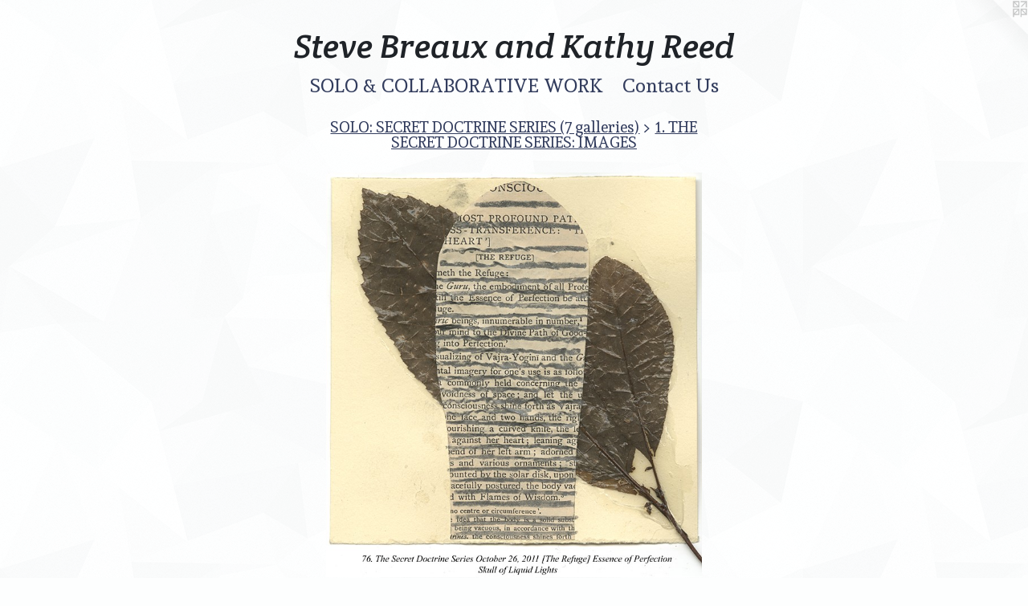

--- FILE ---
content_type: text/html;charset=utf-8
request_url: https://stevebreaux-kathyreed.com/artwork/4943251-76.%20THE%20SECRET%20DOCTRINE%20SERIES.html
body_size: 5035
content:
<!doctype html><html class="no-js a-image mobile-title-align--center has-mobile-menu-icon--left l-simple p-artwork has-page-nav mobile-menu-align--center has-wall-text "><head><meta charset="utf-8" /><meta content="IE=edge" http-equiv="X-UA-Compatible" /><meta http-equiv="X-OPP-Site-Id" content="24265" /><meta http-equiv="X-OPP-Revision" content="3168" /><meta http-equiv="X-OPP-Locke-Environment" content="production" /><meta http-equiv="X-OPP-Locke-Release" content="v0.0.141" /><title>Steve Breaux and Kathy Reed</title><link rel="canonical" href="https://stevebreaux-kathyreed.com/artwork/4943251-76%2e%20THE%20SECRET%20DOCTRINE%20SERIES.html" /><meta content="website" property="og:type" /><meta property="og:url" content="https://stevebreaux-kathyreed.com/artwork/4943251-76%2e%20THE%20SECRET%20DOCTRINE%20SERIES.html" /><meta property="og:title" content="76. THE SECRET DOCTRINE SERIES" /><meta content="width=device-width, initial-scale=1" name="viewport" /><link type="text/css" rel="stylesheet" href="//cdnjs.cloudflare.com/ajax/libs/normalize/3.0.2/normalize.min.css" /><link type="text/css" rel="stylesheet" media="only all" href="//maxcdn.bootstrapcdn.com/font-awesome/4.3.0/css/font-awesome.min.css" /><link type="text/css" rel="stylesheet" media="not all and (min-device-width: 600px) and (min-device-height: 600px)" href="/release/locke/production/v0.0.141/css/small.css" /><link type="text/css" rel="stylesheet" media="only all and (min-device-width: 600px) and (min-device-height: 600px)" href="/release/locke/production/v0.0.141/css/large-simple.css" /><link type="text/css" rel="stylesheet" media="not all and (min-device-width: 600px) and (min-device-height: 600px)" href="/r17627276090000003168/css/small-site.css" /><link type="text/css" rel="stylesheet" media="only all and (min-device-width: 600px) and (min-device-height: 600px)" href="/r17627276090000003168/css/large-site.css" /><link type="text/css" rel="stylesheet" media="only all and (min-device-width: 600px) and (min-device-height: 600px)" href="//fonts.googleapis.com/css?family=Crete+Round:400italic" /><link type="text/css" rel="stylesheet" media="only all and (min-device-width: 600px) and (min-device-height: 600px)" href="//fonts.googleapis.com/css?family=Andada:400" /><link type="text/css" rel="stylesheet" media="not all and (min-device-width: 600px) and (min-device-height: 600px)" href="//fonts.googleapis.com/css?family=Andada:400&amp;text=MENUHomeSOL%20%26CABRTIVWKntacs" /><link type="text/css" rel="stylesheet" media="not all and (min-device-width: 600px) and (min-device-height: 600px)" href="//fonts.googleapis.com/css?family=Crete+Round:400italic&amp;text=Stev%20BrauxndKhyR" /><script>window.OPP = window.OPP || {};
OPP.modernMQ = 'only all';
OPP.smallMQ = 'not all and (min-device-width: 600px) and (min-device-height: 600px)';
OPP.largeMQ = 'only all and (min-device-width: 600px) and (min-device-height: 600px)';
OPP.downURI = '/x/2/6/5/24265/.down';
OPP.gracePeriodURI = '/x/2/6/5/24265/.grace_period';
OPP.imgL = function (img) {
  !window.lazySizes && img.onerror();
};
OPP.imgE = function (img) {
  img.onerror = img.onload = null;
  img.src = img.getAttribute('data-src');
  //img.srcset = img.getAttribute('data-srcset');
};</script><script src="/release/locke/production/v0.0.141/js/modernizr.js"></script><script src="/release/locke/production/v0.0.141/js/masonry.js"></script><script src="/release/locke/production/v0.0.141/js/respimage.js"></script><script src="/release/locke/production/v0.0.141/js/ls.aspectratio.js"></script><script src="/release/locke/production/v0.0.141/js/lazysizes.js"></script><script src="/release/locke/production/v0.0.141/js/large.js"></script><script src="/release/locke/production/v0.0.141/js/hammer.js"></script><script>if (!Modernizr.mq('only all')) { document.write('<link type="text/css" rel="stylesheet" href="/release/locke/production/v0.0.141/css/minimal.css">') }</script><meta name="google-site-verification" content="lUdNldIbj2BPy4_JPCGbG-4Ta9XtzvI_BSp3enKMAls" /><style>.media-max-width {
  display: block;
}

@media (min-height: 4000px) {

  .media-max-width {
    max-width: 2596.0px;
  }

}

@media (max-height: 4000px) {

  .media-max-width {
    max-width: 64.9vh;
  }

}</style><script>(function(i,s,o,g,r,a,m){i['GoogleAnalyticsObject']=r;i[r]=i[r]||function(){
(i[r].q=i[r].q||[]).push(arguments)},i[r].l=1*new Date();a=s.createElement(o),
m=s.getElementsByTagName(o)[0];a.async=1;a.src=g;m.parentNode.insertBefore(a,m)
})(window,document,'script','//www.google-analytics.com/analytics.js','ga');
ga('create', 'UA-19203354-1', 'auto');
ga('send', 'pageview');</script></head><body><a class=" logo hidden--small" href="http://otherpeoplespixels.com/ref/stevebreaux-kathyreed.com" title="Website by OtherPeoplesPixels" target="_blank"></a><header id="header"><a class=" site-title" href="/home.html"><span class=" site-title-text u-break-word">Steve Breaux and Kathy Reed</span><div class=" site-title-media"></div></a><a id="mobile-menu-icon" class="mobile-menu-icon hidden--no-js hidden--large"><svg viewBox="0 0 21 17" width="21" height="17" fill="currentColor"><rect x="0" y="0" width="21" height="3" rx="0"></rect><rect x="0" y="7" width="21" height="3" rx="0"></rect><rect x="0" y="14" width="21" height="3" rx="0"></rect></svg></a></header><nav class=" hidden--large"><ul class=" site-nav"><li class="nav-item nav-home "><a class="nav-link " href="/home.html">Home</a></li><li class="nav-item expanded nav-museum "><a class="nav-link " href="/section/188730.html">SOLO &amp; COLLABORATIVE WORK</a><ul><li class="nav-item expanded nav-museum "><a class="nav-link " href="/section/515098-STEVEN%20BREAUX%3a%20SOLO%20WORK.html">STEVEN BREAUX: 
SOLO WORK</a><ul><li class="nav-gallery nav-item expanded "><a class="nav-link " href="/section/531533-STEVEN%20BREAUX%20SOLO%3a%20LARGE%20PAINTINGS.html">STEVEN BREAUX SOLO: LARGE PAINTINGS</a></li><li class="nav-gallery nav-item expanded "><a class="nav-link " href="/section/399159-STEVEN%20BREAUX%3a%20SOLO%20Subjective%20Blueprints.html">STEVEN BREAUX: SOLO Subjective Blueprints</a></li><li class="nav-gallery nav-item expanded "><a class="nav-link " href="/section/399191-STEVEN%20BREAUX%3a%20SOLO%20Big%20Thick%20Prints.html">STEVEN BREAUX: SOLO Big Thick Prints</a></li><li class="nav-gallery nav-item expanded "><a class="nav-link " href="/section/399636-STEVEN%20BREAUX%3a%20SOLO%20Turtle%20Prints.html">STEVEN BREAUX: SOLO Turtle Prints</a></li><li class="nav-gallery nav-item expanded "><a class="nav-link " href="/section/399405-STEVEN%20BREAUX%3a%20SOLO%20Graph%20Drawings.html">STEVEN BREAUX: SOLO Graph Drawings</a></li><li class="nav-gallery nav-item expanded "><a class="nav-link " href="/section/444760-STEVEN%20BREAUX%3a%20SOLO%20AUDUBON%20SERIES%202016.html">STEVEN BREAUX: SOLO AUDUBON SERIES 2016
</a></li><li class="nav-item expanded nav-museum "><a class="nav-link " href="/section/259486-SOLO%3a%20SECRET%20DOCTRINE%20SERIES%20%20%20%20%20%20%20%287%20galleries%29.html">SOLO: SECRET DOCTRINE SERIES
       (7 galleries)</a><ul><li class="nav-gallery nav-item expanded "><a class="selected nav-link " href="/section/507154-1%2e%20THE%20SECRET%20DOCTRINE%20SERIES%3a%20IMAGES.html">1. THE SECRET DOCTRINE SERIES: IMAGES</a></li><li class="nav-gallery nav-item expanded "><a class="nav-link " href="/section/507224-2%2e%20THE%20SECRET%20DOCTRINE%20SERIES%3a%20SOUND%20GRAPHS%20%26%20RECORDINGS.html">2. THE SECRET DOCTRINE SERIES: SOUND GRAPHS &amp; RECORDINGS</a></li><li class="nav-gallery nav-item expanded "><a class="nav-link " href="/section/507358-3%2eTHE%20SECRET%20DOCTRINE%20SERIES%3a%20PHOTOGRAPHS.html">3.THE SECRET DOCTRINE SERIES: PHOTOGRAPHS</a></li><li class="nav-gallery nav-item expanded "><a class="nav-link " href="/section/507394-4%2eTHE%20SECRET%20DOCTRINE%20SERIES%3a%20VIDEOS.html">4.THE SECRET DOCTRINE SERIES: VIDEOS</a></li><li class="nav-gallery nav-item expanded "><a class="nav-link " href="/section/507152-5%2e%20THE%20SECRET%20DOCTRINE%20SERIES%3a%20THE%20JOURNAL.html">5. THE SECRET DOCTRINE SERIES: THE JOURNAL</a></li><li class="nav-gallery nav-item expanded "><a class="nav-link " href="/section/507191-6%2e%20THE%20SECRET%20DOCTRINE%20SERIES%3a%20WORK%20SHEETS%20of%20WAKING%20DREAMS.html">6. THE SECRET DOCTRINE SERIES: WORK SHEETS of WAKING DREAMS</a></li><li class="nav-item expanded nav-museum "><a class="nav-link " href="/section/507516-7%2e%20THE%20SECRET%20DOCTRINE%20SERIES%3a%20SIDE%20BY%20SIDE.html">7. THE SECRET DOCTRINE SERIES: SIDE BY SIDE</a><ul><li class="nav-gallery nav-item "><a class="nav-link " href="/section/507581-7a%2e%20111.html">7a. 111</a></li><li class="nav-gallery nav-item "><a class="nav-link " href="/section/507582-7b%2e%20112.html">7b. 112</a></li><li class="nav-gallery nav-item "><a class="nav-link " href="/section/507583-7c%2e%20113.html">7c. 113</a></li><li class="nav-gallery nav-item "><a class="nav-link " href="/section/507584-7d%2e%20114.html">7d. 114</a></li><li class="nav-gallery nav-item "><a class="nav-link " href="/section/507585-7e%2e%20115.html">7e. 115</a></li><li class="nav-gallery nav-item "><a class="nav-link " href="/section/507586-7f%2e%20116.html">7f. 116</a></li><li class="nav-gallery nav-item "><a class="nav-link " href="/section/507588-7g%2e%20117.html">7g. 117</a></li><li class="nav-gallery nav-item "><a class="nav-link " href="/section/507590-7h%2e%20118.html">7h. 118</a></li><li class="nav-gallery nav-item "><a class="nav-link " href="/section/507608-7i%2e%20119.html">7i. 119</a></li><li class="nav-gallery nav-item "><a class="nav-link " href="/section/507609-7j%2e120.html">7j.120</a></li><li class="nav-gallery nav-item "><a class="nav-link " href="/section/507610-7k%2e%20121.html">7k. 121</a></li><li class="nav-gallery nav-item "><a class="nav-link " href="/section/507611-7l%2e%20122.html">7l. 122</a></li><li class="nav-gallery nav-item "><a class="nav-link " href="/section/507612-7m%2e%20123.html">7m. 123</a></li></ul></li><li class="nav-gallery nav-item expanded "><a class="nav-link " href="/section/507899-NOTES%2c%20REFLECTIONS%2c%20MOTIVATIONS%2c%20%26%20CONCEPTSTHE%20SECRET%20DOCTRINE%20SERIES.html">NOTES, REFLECTIONS, MOTIVATIONS, &amp; CONCEPTS
THE SECRET DOCTRINE SERIES</a></li></ul></li></ul></li><li class="nav-item expanded nav-museum "><a class="nav-link " href="/section/515091-KATHY%20REED%3a%20SOLO%20WORK%20.html">KATHY REED: SOLO WORK 
</a><ul><li class="nav-gallery nav-item "><a class="nav-link " href="/section/515171-Mixed%20media%20%2f%203d.html">Mixed media / 3d</a></li><li class="nav-gallery nav-item "><a class="nav-link " href="/section/515126-PAINTINGS.html">PAINTINGS</a></li><li class="nav-gallery nav-item "><a class="nav-link " href="/section/515124-NOTES%20TO%20MY%20GRANDCHILDREN%2fNOTES%20TO%20MYSELF.html">NOTES TO MY GRANDCHILDREN/NOTES TO MYSELF</a></li><li class="nav-gallery nav-item "><a class="nav-link " href="/section/515123-Small%20mixed%20media%20and%20paintings.html">Small mixed media and paintings</a></li></ul></li><li class="nav-item expanded nav-museum "><a class="nav-link " href="/section/258261-%20%20COLLABORATIVE%20WORK%3a%20STEVEN%20BREAUX%20%26%20KATHY%20REED.html">  COLLABORATIVE WORK: STEVEN BREAUX &amp; KATHY REED
</a><ul><li class="nav-gallery nav-item "><a class="nav-link " href="/section/189777-A%2e%20COLLABORATIVE%20%20%20%20%202010-2011.html">A. COLLABORATIVE 
    2010-2011</a></li><li class="nav-item nav-museum "><a class="nav-link " href="/section/190902-%20B%2e%20DREAM%20PODS%202009.html"> B. DREAM PODS 2009</a><ul><li class="nav-gallery nav-item "><a class="nav-link " href="/section/192474-SYMBOLIC%20EXCHANGE.html">SYMBOLIC EXCHANGE</a></li><li class="nav-gallery nav-item "><a class="nav-link " href="/section/191261-DREAM%20SEED%20BURIAL.html">DREAM SEED BURIAL</a></li><li class="nav-gallery nav-item "><a class="nav-link " href="/section/508121-DREAM%20POD%3a%202009%2e08%2e11%2eSB%2e01%2602.html">DREAM POD: 2009.08.11.SB.01&amp;02</a></li><li class="nav-gallery nav-item "><a class="nav-link " href="/section/190976-DREAM%20POD%3a%202009%2e08%2e12%2eSB%2e01.html">DREAM POD: 2009.08.12.SB.01</a></li><li class="nav-gallery nav-item "><a class="nav-link " href="/section/190975-DREAM%20POD%3a%202009%2eO8%2e18%2eSB%2e01.html">DREAM POD: 2009.O8.18.SB.01</a></li><li class="nav-gallery nav-item "><a class="nav-link " href="/section/508013-DREAM%20POD%3a%202009%2e08%2e04%2eSB%2e01.html">DREAM POD: 2009.08.04.SB.01</a></li><li class="nav-gallery nav-item "><a class="nav-link " href="/section/507939-DREAM%20POD%3a%202009%2e08%2e03%2eSB%2e01.html">DREAM POD: 2009.08.03.SB.01</a></li></ul></li><li class="nav-item nav-museum "><a class="nav-link " href="/section/189429-C%2e%20GRIDDED%20EARTH%20DRAWINGS%2030%2e21385N-92%2e02549W%2c%202010-2012.html">C. GRIDDED EARTH DRAWINGS 30.21385N-92.02549W, 2010-2012</a><ul><li class="nav-gallery nav-item "><a class="nav-link " href="/section/507833-------------%20THE%20DETAILS%20------------GRIDDED%20EARTH%20DRAWINGS%2030%2e21385N-92%2e02549W%2c%202010.html">------------ THE DETAILS ------------
GRIDDED EARTH DRAWINGS 30.21385N-92.02549W, 2010
</a></li><li class="nav-gallery nav-item "><a class="nav-link " href="/section/507753-THE%20PLANTING%3a%20GRIDDED%20EARTH%20DRAWINGS%2030%2e21385N-92%2e02549W%2c%202010%3a%20.html">THE PLANTING: 
GRIDDED EARTH DRAWINGS 30.21385N-92.02549W, 2010: 

</a></li><li class="nav-gallery nav-item "><a class="nav-link " href="/section/507757-THE%20HARVEST%3a%20GRIDDED%20EARTH%20DRAWINGS%2030%2e21385N-92%2e02549W%2c%202010.html">THE HARVEST: 
GRIDDED EARTH DRAWINGS 30.21385N-92.02549W, 2010</a></li></ul></li><li class="nav-gallery nav-item "><a class="nav-link " href="/section/188765-D%2e%20ABOVE%20%26%20BELOW%20%20WITHIN%20%26%20WITHOUT%202008.html">D. ABOVE &amp; BELOW  WITHIN &amp; WITHOUT 2008</a></li><li class="nav-gallery nav-item "><a class="nav-link " href="/section/189472-E%2e%20EARTH%20DRAWINGS%202008Documented.html">E. EARTH DRAWINGS 2008
Documented</a></li><li class="nav-item nav-museum "><a class="nav-link " href="/section/189118-F%2e%20WORK%20FROM%202001-2007.html">F. WORK FROM 2001-2007</a><ul><li class="nav-gallery nav-item "><a class="nav-link " href="/section/189119-Sky%2c%20Mud%20and%20Bones%202002.html">Sky, Mud and Bones 2002</a></li></ul></li><li class="nav-item nav-museum "><a class="nav-link " href="/section/189186-G%2e%20WORK%20FROM%201997%20-%202000.html">G. WORK FROM 1997 - 2000</a><ul><li class="nav-gallery nav-item "><a class="nav-link " href="/section/189187-L%27Homme%20du%20Sud%201997%20%26%20Visions%20%26%20Sediment%202000.html">L'Homme du Sud 1997 &amp; Visions &amp; Sediment 2000</a></li></ul></li></ul></li><li class="nav-gallery nav-item expanded "><a class="nav-link " href="/section/193814-IMAGES%20OF%20THE%20AREA%3a%20SOUTH%20LOUISIANA.html">IMAGES OF THE AREA: SOUTH LOUISIANA</a></li></ul></li><li class="nav-item nav-contact "><a class="nav-link " href="/contact.html">Contact Us</a></li><li class="d0 nav-divider hidden--small"></li><li class="d3 nav-divider hidden--small"></li><li class="d0 nav-divider hidden--small"></li></ul></nav><div class=" content"><nav class=" hidden--small" id="nav"><header><a class=" site-title" href="/home.html"><span class=" site-title-text u-break-word">Steve Breaux and Kathy Reed</span><div class=" site-title-media"></div></a></header><ul class=" site-nav"><li class="nav-item nav-home "><a class="nav-link " href="/home.html">Home</a></li><li class="nav-item expanded nav-museum "><a class="nav-link " href="/section/188730.html">SOLO &amp; COLLABORATIVE WORK</a><ul><li class="nav-item expanded nav-museum "><a class="nav-link " href="/section/515098-STEVEN%20BREAUX%3a%20SOLO%20WORK.html">STEVEN BREAUX: 
SOLO WORK</a><ul><li class="nav-gallery nav-item expanded "><a class="nav-link " href="/section/531533-STEVEN%20BREAUX%20SOLO%3a%20LARGE%20PAINTINGS.html">STEVEN BREAUX SOLO: LARGE PAINTINGS</a></li><li class="nav-gallery nav-item expanded "><a class="nav-link " href="/section/399159-STEVEN%20BREAUX%3a%20SOLO%20Subjective%20Blueprints.html">STEVEN BREAUX: SOLO Subjective Blueprints</a></li><li class="nav-gallery nav-item expanded "><a class="nav-link " href="/section/399191-STEVEN%20BREAUX%3a%20SOLO%20Big%20Thick%20Prints.html">STEVEN BREAUX: SOLO Big Thick Prints</a></li><li class="nav-gallery nav-item expanded "><a class="nav-link " href="/section/399636-STEVEN%20BREAUX%3a%20SOLO%20Turtle%20Prints.html">STEVEN BREAUX: SOLO Turtle Prints</a></li><li class="nav-gallery nav-item expanded "><a class="nav-link " href="/section/399405-STEVEN%20BREAUX%3a%20SOLO%20Graph%20Drawings.html">STEVEN BREAUX: SOLO Graph Drawings</a></li><li class="nav-gallery nav-item expanded "><a class="nav-link " href="/section/444760-STEVEN%20BREAUX%3a%20SOLO%20AUDUBON%20SERIES%202016.html">STEVEN BREAUX: SOLO AUDUBON SERIES 2016
</a></li><li class="nav-item expanded nav-museum "><a class="nav-link " href="/section/259486-SOLO%3a%20SECRET%20DOCTRINE%20SERIES%20%20%20%20%20%20%20%287%20galleries%29.html">SOLO: SECRET DOCTRINE SERIES
       (7 galleries)</a><ul><li class="nav-gallery nav-item expanded "><a class="selected nav-link " href="/section/507154-1%2e%20THE%20SECRET%20DOCTRINE%20SERIES%3a%20IMAGES.html">1. THE SECRET DOCTRINE SERIES: IMAGES</a></li><li class="nav-gallery nav-item expanded "><a class="nav-link " href="/section/507224-2%2e%20THE%20SECRET%20DOCTRINE%20SERIES%3a%20SOUND%20GRAPHS%20%26%20RECORDINGS.html">2. THE SECRET DOCTRINE SERIES: SOUND GRAPHS &amp; RECORDINGS</a></li><li class="nav-gallery nav-item expanded "><a class="nav-link " href="/section/507358-3%2eTHE%20SECRET%20DOCTRINE%20SERIES%3a%20PHOTOGRAPHS.html">3.THE SECRET DOCTRINE SERIES: PHOTOGRAPHS</a></li><li class="nav-gallery nav-item expanded "><a class="nav-link " href="/section/507394-4%2eTHE%20SECRET%20DOCTRINE%20SERIES%3a%20VIDEOS.html">4.THE SECRET DOCTRINE SERIES: VIDEOS</a></li><li class="nav-gallery nav-item expanded "><a class="nav-link " href="/section/507152-5%2e%20THE%20SECRET%20DOCTRINE%20SERIES%3a%20THE%20JOURNAL.html">5. THE SECRET DOCTRINE SERIES: THE JOURNAL</a></li><li class="nav-gallery nav-item expanded "><a class="nav-link " href="/section/507191-6%2e%20THE%20SECRET%20DOCTRINE%20SERIES%3a%20WORK%20SHEETS%20of%20WAKING%20DREAMS.html">6. THE SECRET DOCTRINE SERIES: WORK SHEETS of WAKING DREAMS</a></li><li class="nav-item expanded nav-museum "><a class="nav-link " href="/section/507516-7%2e%20THE%20SECRET%20DOCTRINE%20SERIES%3a%20SIDE%20BY%20SIDE.html">7. THE SECRET DOCTRINE SERIES: SIDE BY SIDE</a><ul><li class="nav-gallery nav-item "><a class="nav-link " href="/section/507581-7a%2e%20111.html">7a. 111</a></li><li class="nav-gallery nav-item "><a class="nav-link " href="/section/507582-7b%2e%20112.html">7b. 112</a></li><li class="nav-gallery nav-item "><a class="nav-link " href="/section/507583-7c%2e%20113.html">7c. 113</a></li><li class="nav-gallery nav-item "><a class="nav-link " href="/section/507584-7d%2e%20114.html">7d. 114</a></li><li class="nav-gallery nav-item "><a class="nav-link " href="/section/507585-7e%2e%20115.html">7e. 115</a></li><li class="nav-gallery nav-item "><a class="nav-link " href="/section/507586-7f%2e%20116.html">7f. 116</a></li><li class="nav-gallery nav-item "><a class="nav-link " href="/section/507588-7g%2e%20117.html">7g. 117</a></li><li class="nav-gallery nav-item "><a class="nav-link " href="/section/507590-7h%2e%20118.html">7h. 118</a></li><li class="nav-gallery nav-item "><a class="nav-link " href="/section/507608-7i%2e%20119.html">7i. 119</a></li><li class="nav-gallery nav-item "><a class="nav-link " href="/section/507609-7j%2e120.html">7j.120</a></li><li class="nav-gallery nav-item "><a class="nav-link " href="/section/507610-7k%2e%20121.html">7k. 121</a></li><li class="nav-gallery nav-item "><a class="nav-link " href="/section/507611-7l%2e%20122.html">7l. 122</a></li><li class="nav-gallery nav-item "><a class="nav-link " href="/section/507612-7m%2e%20123.html">7m. 123</a></li></ul></li><li class="nav-gallery nav-item expanded "><a class="nav-link " href="/section/507899-NOTES%2c%20REFLECTIONS%2c%20MOTIVATIONS%2c%20%26%20CONCEPTSTHE%20SECRET%20DOCTRINE%20SERIES.html">NOTES, REFLECTIONS, MOTIVATIONS, &amp; CONCEPTS
THE SECRET DOCTRINE SERIES</a></li></ul></li></ul></li><li class="nav-item expanded nav-museum "><a class="nav-link " href="/section/515091-KATHY%20REED%3a%20SOLO%20WORK%20.html">KATHY REED: SOLO WORK 
</a><ul><li class="nav-gallery nav-item "><a class="nav-link " href="/section/515171-Mixed%20media%20%2f%203d.html">Mixed media / 3d</a></li><li class="nav-gallery nav-item "><a class="nav-link " href="/section/515126-PAINTINGS.html">PAINTINGS</a></li><li class="nav-gallery nav-item "><a class="nav-link " href="/section/515124-NOTES%20TO%20MY%20GRANDCHILDREN%2fNOTES%20TO%20MYSELF.html">NOTES TO MY GRANDCHILDREN/NOTES TO MYSELF</a></li><li class="nav-gallery nav-item "><a class="nav-link " href="/section/515123-Small%20mixed%20media%20and%20paintings.html">Small mixed media and paintings</a></li></ul></li><li class="nav-item expanded nav-museum "><a class="nav-link " href="/section/258261-%20%20COLLABORATIVE%20WORK%3a%20STEVEN%20BREAUX%20%26%20KATHY%20REED.html">  COLLABORATIVE WORK: STEVEN BREAUX &amp; KATHY REED
</a><ul><li class="nav-gallery nav-item "><a class="nav-link " href="/section/189777-A%2e%20COLLABORATIVE%20%20%20%20%202010-2011.html">A. COLLABORATIVE 
    2010-2011</a></li><li class="nav-item nav-museum "><a class="nav-link " href="/section/190902-%20B%2e%20DREAM%20PODS%202009.html"> B. DREAM PODS 2009</a><ul><li class="nav-gallery nav-item "><a class="nav-link " href="/section/192474-SYMBOLIC%20EXCHANGE.html">SYMBOLIC EXCHANGE</a></li><li class="nav-gallery nav-item "><a class="nav-link " href="/section/191261-DREAM%20SEED%20BURIAL.html">DREAM SEED BURIAL</a></li><li class="nav-gallery nav-item "><a class="nav-link " href="/section/508121-DREAM%20POD%3a%202009%2e08%2e11%2eSB%2e01%2602.html">DREAM POD: 2009.08.11.SB.01&amp;02</a></li><li class="nav-gallery nav-item "><a class="nav-link " href="/section/190976-DREAM%20POD%3a%202009%2e08%2e12%2eSB%2e01.html">DREAM POD: 2009.08.12.SB.01</a></li><li class="nav-gallery nav-item "><a class="nav-link " href="/section/190975-DREAM%20POD%3a%202009%2eO8%2e18%2eSB%2e01.html">DREAM POD: 2009.O8.18.SB.01</a></li><li class="nav-gallery nav-item "><a class="nav-link " href="/section/508013-DREAM%20POD%3a%202009%2e08%2e04%2eSB%2e01.html">DREAM POD: 2009.08.04.SB.01</a></li><li class="nav-gallery nav-item "><a class="nav-link " href="/section/507939-DREAM%20POD%3a%202009%2e08%2e03%2eSB%2e01.html">DREAM POD: 2009.08.03.SB.01</a></li></ul></li><li class="nav-item nav-museum "><a class="nav-link " href="/section/189429-C%2e%20GRIDDED%20EARTH%20DRAWINGS%2030%2e21385N-92%2e02549W%2c%202010-2012.html">C. GRIDDED EARTH DRAWINGS 30.21385N-92.02549W, 2010-2012</a><ul><li class="nav-gallery nav-item "><a class="nav-link " href="/section/507833-------------%20THE%20DETAILS%20------------GRIDDED%20EARTH%20DRAWINGS%2030%2e21385N-92%2e02549W%2c%202010.html">------------ THE DETAILS ------------
GRIDDED EARTH DRAWINGS 30.21385N-92.02549W, 2010
</a></li><li class="nav-gallery nav-item "><a class="nav-link " href="/section/507753-THE%20PLANTING%3a%20GRIDDED%20EARTH%20DRAWINGS%2030%2e21385N-92%2e02549W%2c%202010%3a%20.html">THE PLANTING: 
GRIDDED EARTH DRAWINGS 30.21385N-92.02549W, 2010: 

</a></li><li class="nav-gallery nav-item "><a class="nav-link " href="/section/507757-THE%20HARVEST%3a%20GRIDDED%20EARTH%20DRAWINGS%2030%2e21385N-92%2e02549W%2c%202010.html">THE HARVEST: 
GRIDDED EARTH DRAWINGS 30.21385N-92.02549W, 2010</a></li></ul></li><li class="nav-gallery nav-item "><a class="nav-link " href="/section/188765-D%2e%20ABOVE%20%26%20BELOW%20%20WITHIN%20%26%20WITHOUT%202008.html">D. ABOVE &amp; BELOW  WITHIN &amp; WITHOUT 2008</a></li><li class="nav-gallery nav-item "><a class="nav-link " href="/section/189472-E%2e%20EARTH%20DRAWINGS%202008Documented.html">E. EARTH DRAWINGS 2008
Documented</a></li><li class="nav-item nav-museum "><a class="nav-link " href="/section/189118-F%2e%20WORK%20FROM%202001-2007.html">F. WORK FROM 2001-2007</a><ul><li class="nav-gallery nav-item "><a class="nav-link " href="/section/189119-Sky%2c%20Mud%20and%20Bones%202002.html">Sky, Mud and Bones 2002</a></li></ul></li><li class="nav-item nav-museum "><a class="nav-link " href="/section/189186-G%2e%20WORK%20FROM%201997%20-%202000.html">G. WORK FROM 1997 - 2000</a><ul><li class="nav-gallery nav-item "><a class="nav-link " href="/section/189187-L%27Homme%20du%20Sud%201997%20%26%20Visions%20%26%20Sediment%202000.html">L'Homme du Sud 1997 &amp; Visions &amp; Sediment 2000</a></li></ul></li></ul></li><li class="nav-gallery nav-item expanded "><a class="nav-link " href="/section/193814-IMAGES%20OF%20THE%20AREA%3a%20SOUTH%20LOUISIANA.html">IMAGES OF THE AREA: SOUTH LOUISIANA</a></li></ul></li><li class="nav-item nav-contact "><a class="nav-link " href="/contact.html">Contact Us</a></li><li class="d0 nav-divider hidden--small"></li><li class="d3 nav-divider hidden--small"></li><li class="d0 nav-divider hidden--small"></li></ul><footer><div class=" copyright">© STEVE BREAUX</div><div class=" credit"><a href="http://otherpeoplespixels.com/ref/stevebreaux-kathyreed.com" target="_blank">Website by OtherPeoplesPixels</a></div></footer></nav><main id="main"><div class=" page clearfix media-max-width"><h1 class="parent-title title"><a class=" title-segment hidden--small" href="/section/259486-SOLO%3a%20SECRET%20DOCTRINE%20SERIES%20%20%20%20%20%20%20%287%20galleries%29.html">SOLO: SECRET DOCTRINE SERIES
       (7 galleries)</a><span class=" title-sep hidden--small"> &gt; </span><a class=" title-segment" href="/section/507154-1%2e%20THE%20SECRET%20DOCTRINE%20SERIES%3a%20IMAGES.html">1. THE SECRET DOCTRINE SERIES: IMAGES</a></h1><div class=" media-and-info"><div class=" page-media-wrapper media"><a class=" page-media" title="76. THE SECRET DOCTRINE SERIES" href="/artwork/4943249-77%2e%20THE%20SECRET%20DOCTRINE%20SERIES.html" id="media"><img data-aspectratio="2596/2800" class="u-img " alt="76. THE SECRET DOCTRINE SERIES" src="//img-cache.oppcdn.com/fixed/24265/assets/srGXpPTMV3B5jXAj.jpg" srcset="//img-cache.oppcdn.com/img/v1.0/s:24265/t:QkxBTksrVEVYVCtIRVJF/p:12/g:tl/o:2.5/a:50/q:90/2596x2800-srGXpPTMV3B5jXAj.jpg/2596x2800/5a4aa1317a9e75bd3228d398b88bc1e9.jpg 2596w,
//img-cache.oppcdn.com/img/v1.0/s:24265/t:QkxBTksrVEVYVCtIRVJF/p:12/g:tl/o:2.5/a:50/q:90/2520x1220-srGXpPTMV3B5jXAj.jpg/1131x1220/ec9ca88b0888cf539bf1cd3be5c0a597.jpg 1131w,
//img-cache.oppcdn.com/img/v1.0/s:24265/t:QkxBTksrVEVYVCtIRVJF/p:12/g:tl/o:2.5/a:50/q:90/984x4096-srGXpPTMV3B5jXAj.jpg/984x1061/f99f3665e5e8ad0bb49e65bec1aecc18.jpg 984w,
//img-cache.oppcdn.com/img/v1.0/s:24265/t:QkxBTksrVEVYVCtIRVJF/p:12/g:tl/o:2.5/a:50/q:90/1640x830-srGXpPTMV3B5jXAj.jpg/769x830/9591891c7638ae89c2a7f0b407c9bc42.jpg 769w,
//img-cache.oppcdn.com/img/v1.0/s:24265/t:QkxBTksrVEVYVCtIRVJF/p:12/g:tl/o:2.5/a:50/q:90/1400x720-srGXpPTMV3B5jXAj.jpg/667x720/9f273f1b24631555e9ce5409cfb342e4.jpg 667w,
//img-cache.oppcdn.com/img/v1.0/s:24265/t:QkxBTksrVEVYVCtIRVJF/p:12/g:tl/o:2.5/a:50/q:90/640x4096-srGXpPTMV3B5jXAj.jpg/640x690/84a82713a47692160f09651b58f154aa.jpg 640w,
//img-cache.oppcdn.com/img/v1.0/s:24265/t:QkxBTksrVEVYVCtIRVJF/p:12/g:tl/o:2.5/a:50/q:90/984x588-srGXpPTMV3B5jXAj.jpg/545x588/8a5354258dc1a91987bf37f030fa0d06.jpg 545w,
//img-cache.oppcdn.com/fixed/24265/assets/srGXpPTMV3B5jXAj.jpg 445w" sizes="(max-device-width: 599px) 100vw,
(max-device-height: 599px) 100vw,
(max-width: 445px) 445px,
(max-height: 480px) 445px,
(max-width: 545px) 545px,
(max-height: 588px) 545px,
(max-width: 640px) 640px,
(max-height: 690px) 640px,
(max-width: 667px) 667px,
(max-height: 720px) 667px,
(max-width: 769px) 769px,
(max-height: 830px) 769px,
(max-width: 984px) 984px,
(max-height: 1061px) 984px,
(max-width: 1131px) 1131px,
(max-height: 1220px) 1131px,
2596px" /></a><a class=" zoom-corner" style="display: none" id="zoom-corner"><span class=" zoom-icon fa fa-search-plus"></span></a><div class="share-buttons a2a_kit social-icons hidden--small" data-a2a-title="76. THE SECRET DOCTRINE SERIES" data-a2a-url="https://stevebreaux-kathyreed.com/artwork/4943251-76%2e%20THE%20SECRET%20DOCTRINE%20SERIES.html"></div></div><div class=" info border-color"><div class=" wall-text border-color"><div class=" wt-item wt-title">76. THE SECRET DOCTRINE SERIES</div><div class=" wt-item wt-date">2021</div></div><div class=" page-nav hidden--small border-color clearfix"><a class=" prev" id="artwork-prev" href="/artwork/4943252-75%2e%20THE%20SECRET%20DOCTRINE%20SERIES.html">&lt; <span class=" m-hover-show">previous</span></a> <a class=" next" id="artwork-next" href="/artwork/4943249-77%2e%20THE%20SECRET%20DOCTRINE%20SERIES.html"><span class=" m-hover-show">next</span> &gt;</a></div></div></div><div class="share-buttons a2a_kit social-icons hidden--large" data-a2a-title="76. THE SECRET DOCTRINE SERIES" data-a2a-url="https://stevebreaux-kathyreed.com/artwork/4943251-76%2e%20THE%20SECRET%20DOCTRINE%20SERIES.html"></div></div></main></div><footer><div class=" copyright">© STEVE BREAUX</div><div class=" credit"><a href="http://otherpeoplespixels.com/ref/stevebreaux-kathyreed.com" target="_blank">Website by OtherPeoplesPixels</a></div></footer><div class=" modal zoom-modal" style="display: none" id="zoom-modal"><style>@media (min-aspect-ratio: 649/700) {

  .zoom-media {
    width: auto;
    max-height: 2800px;
    height: 100%;
  }

}

@media (max-aspect-ratio: 649/700) {

  .zoom-media {
    height: auto;
    max-width: 2596px;
    width: 100%;
  }

}
@supports (object-fit: contain) {
  img.zoom-media {
    object-fit: contain;
    width: 100%;
    height: 100%;
    max-width: 2596px;
    max-height: 2800px;
  }
}</style><div class=" zoom-media-wrapper"><img onerror="OPP.imgE(this);" onload="OPP.imgL(this);" data-src="//img-cache.oppcdn.com/fixed/24265/assets/srGXpPTMV3B5jXAj.jpg" data-srcset="//img-cache.oppcdn.com/img/v1.0/s:24265/t:QkxBTksrVEVYVCtIRVJF/p:12/g:tl/o:2.5/a:50/q:90/2596x2800-srGXpPTMV3B5jXAj.jpg/2596x2800/5a4aa1317a9e75bd3228d398b88bc1e9.jpg 2596w,
//img-cache.oppcdn.com/img/v1.0/s:24265/t:QkxBTksrVEVYVCtIRVJF/p:12/g:tl/o:2.5/a:50/q:90/2520x1220-srGXpPTMV3B5jXAj.jpg/1131x1220/ec9ca88b0888cf539bf1cd3be5c0a597.jpg 1131w,
//img-cache.oppcdn.com/img/v1.0/s:24265/t:QkxBTksrVEVYVCtIRVJF/p:12/g:tl/o:2.5/a:50/q:90/984x4096-srGXpPTMV3B5jXAj.jpg/984x1061/f99f3665e5e8ad0bb49e65bec1aecc18.jpg 984w,
//img-cache.oppcdn.com/img/v1.0/s:24265/t:QkxBTksrVEVYVCtIRVJF/p:12/g:tl/o:2.5/a:50/q:90/1640x830-srGXpPTMV3B5jXAj.jpg/769x830/9591891c7638ae89c2a7f0b407c9bc42.jpg 769w,
//img-cache.oppcdn.com/img/v1.0/s:24265/t:QkxBTksrVEVYVCtIRVJF/p:12/g:tl/o:2.5/a:50/q:90/1400x720-srGXpPTMV3B5jXAj.jpg/667x720/9f273f1b24631555e9ce5409cfb342e4.jpg 667w,
//img-cache.oppcdn.com/img/v1.0/s:24265/t:QkxBTksrVEVYVCtIRVJF/p:12/g:tl/o:2.5/a:50/q:90/640x4096-srGXpPTMV3B5jXAj.jpg/640x690/84a82713a47692160f09651b58f154aa.jpg 640w,
//img-cache.oppcdn.com/img/v1.0/s:24265/t:QkxBTksrVEVYVCtIRVJF/p:12/g:tl/o:2.5/a:50/q:90/984x588-srGXpPTMV3B5jXAj.jpg/545x588/8a5354258dc1a91987bf37f030fa0d06.jpg 545w,
//img-cache.oppcdn.com/fixed/24265/assets/srGXpPTMV3B5jXAj.jpg 445w" data-sizes="(max-device-width: 599px) 100vw,
(max-device-height: 599px) 100vw,
(max-width: 445px) 445px,
(max-height: 480px) 445px,
(max-width: 545px) 545px,
(max-height: 588px) 545px,
(max-width: 640px) 640px,
(max-height: 690px) 640px,
(max-width: 667px) 667px,
(max-height: 720px) 667px,
(max-width: 769px) 769px,
(max-height: 830px) 769px,
(max-width: 984px) 984px,
(max-height: 1061px) 984px,
(max-width: 1131px) 1131px,
(max-height: 1220px) 1131px,
2596px" class="zoom-media lazyload hidden--no-js " alt="76. THE SECRET DOCTRINE SERIES" /><noscript><img class="zoom-media " alt="76. THE SECRET DOCTRINE SERIES" src="//img-cache.oppcdn.com/fixed/24265/assets/srGXpPTMV3B5jXAj.jpg" /></noscript></div></div><div class=" offline"></div><script src="/release/locke/production/v0.0.141/js/small.js"></script><script src="/release/locke/production/v0.0.141/js/artwork.js"></script><script>window.oppa=window.oppa||function(){(oppa.q=oppa.q||[]).push(arguments)};oppa('config','pathname','production/v0.0.141/24265');oppa('set','g','true');oppa('set','l','simple');oppa('set','p','artwork');oppa('set','a','image');oppa('rect','m','media','');oppa('send');</script><script async="" src="/release/locke/production/v0.0.141/js/analytics.js"></script><script src="https://otherpeoplespixels.com/static/enable-preview.js"></script></body></html>

--- FILE ---
content_type: text/css;charset=utf-8
request_url: https://stevebreaux-kathyreed.com/r17627276090000003168/css/small-site.css
body_size: 400
content:
body {
  background-color: #FDFEFE;
  font-weight: 700;
  font-style: normal;
  font-family: "Palatino Linotype", "Book Antiqua3", "Palatino", serif;
}

body {
  color: #1d1b1b;
}

main a {
  color: #054d6b;
}

main a:hover {
  text-decoration: underline;
  color: #07709c;
}

main a:visited {
  color: #07709c;
}

.site-title, .mobile-menu-icon {
  color: #1F2328;
}

.site-nav, .mobile-menu-link, nav:before, nav:after {
  color: #323c5d;
}

.site-nav a {
  color: #323c5d;
}

.site-nav a:hover {
  text-decoration: none;
  color: #44517e;
}

.site-nav a:visited {
  color: #323c5d;
}

.site-nav a.selected {
  color: #44517e;
}

.site-nav:hover a.selected {
  color: #323c5d;
}

footer {
  color: #d6d6d6;
}

footer a {
  color: #054d6b;
}

footer a:hover {
  text-decoration: underline;
  color: #07709c;
}

footer a:visited {
  color: #07709c;
}

.title, .news-item-title, .flex-page-title {
  color: #323c5d;
}

.title a {
  color: #323c5d;
}

.title a:hover {
  text-decoration: none;
  color: #44517e;
}

.title a:visited {
  color: #323c5d;
}

.hr, .hr-before:before, .hr-after:after, .hr-before--small:before, .hr-before--large:before, .hr-after--small:after, .hr-after--large:after {
  border-top-color: #867e7e;
}

.button {
  background: #054d6b;
  color: #FDFEFE;
}

.social-icon {
  background-color: #1d1b1b;
  color: #FDFEFE;
}

.welcome-modal {
  background-color: #FAFAFA;
}

.site-title {
  font-family: "Crete Round", sans-serif;
  font-style: italic;
  font-weight: 400;
}

nav {
  font-family: "Andada", sans-serif;
  font-style: normal;
  font-weight: 400;
}

.wordy {
  text-align: left;
}

.site-title {
  font-size: 1.875rem;
}

footer .credit a {
  color: #1d1b1b;
}

--- FILE ---
content_type: text/plain
request_url: https://www.google-analytics.com/j/collect?v=1&_v=j102&a=1829752301&t=pageview&_s=1&dl=https%3A%2F%2Fstevebreaux-kathyreed.com%2Fartwork%2F4943251-76.%2520THE%2520SECRET%2520DOCTRINE%2520SERIES.html&ul=en-us%40posix&dt=Steve%20Breaux%20and%20Kathy%20Reed&sr=1280x720&vp=1280x720&_u=IEBAAEABAAAAACAAI~&jid=776494328&gjid=513414843&cid=750512136.1768349839&tid=UA-19203354-1&_gid=928707198.1768349839&_r=1&_slc=1&z=344237143
body_size: -453
content:
2,cG-349LD0D1HV